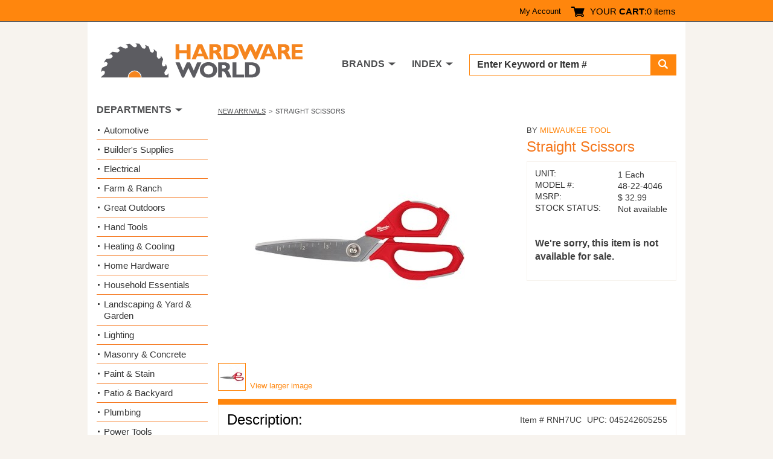

--- FILE ---
content_type: text/html; charset=utf-8
request_url: https://www.hardwareworld.com/prnh7uc/Straight-Scissors
body_size: 5145
content:
<!DOCTYPE html><html><head><meta http-equiv="X-UA-Compatible" content="IE=Edge"><title>
	Buy the Milwaukee Tool  48-22-4046 Straight Scissors | Hardware World
</title><meta charset="utf-8"><meta name="viewport" content="width=device-width, initial-scale=1.0"><link media="all" rel="stylesheet" href="/hw.css?v=15" /><link media="all" rel="stylesheet" href="/main.css?v=8" /><script type="text/javascript" src="https://ajax.googleapis.com/ajax/libs/jquery/1.11.2/jquery.min.js" defer></script><script type="text/javascript">window.jQuery || document.write('<script src="/js/jquery-1.11.2.min.js"><\/script>')</script><script type="text/javascript" src="/js/jquery.main.js?v=1" defer></script><meta property="og:title" content="Milwaukee Tool  48-22-4046 Straight Scissors" /><meta property="og:type" content="product" /><meta property="og:url" content="https://www.hardwareworld.com/prnh7uc/Straight-Scissors" /><meta property="og:image" content="/files/pi/lU/C/RNH7.jpg" /><meta property="og:site_name" content="Hardware World" /><meta name="robots" content="noindex,nofollow"><script type="application/ld+json"> { "@context": "http://schema.org/", "@type": "Product", "name": "Straight Scissors", "image": "/files/pi/lU/C/RNH7.jpg", "mpn": "48-22-4046", "brand": { "@type": "Thing", "name": "Milwaukee Tool " }  } </script><script type="text/javascript" src="//cdn.nextopia.net/v1.5.1/d6f2f2dff506050f1eef2a0811ebbe83.js" async></script><script> (function(i,s,o,g,r,a,m){i['GoogleAnalyticsObject']=r;i[r]=i[r]||function(){ (i[r].q=i[r].q||[]).push(arguments)},i[r].l=1*new Date();a=s.createElement(o), m=s.getElementsByTagName(o)[0];a.async=1;a.src=g;m.parentNode.insertBefore(a,m) })(window,document,'script','https://www.google-analytics.com/analytics.js','ga'); ga('create', 'UA-7810083-1', 'auto'); ga('send', 'pageview'); </script><script> (function () { var as = document.createElement('script'); as.type = 'text/javascript'; as.async = true; as.src = 'https://kya.vouched.id/pixel.js'; as.setAttribute('data-project-id', 'hardwarworldcom-7puhld'); var s = document.getElementsByTagName('script')[0]; s.parentNode.insertBefore(as, s); })(); </script>
<script async src="https://www.googletagmanager.com/gtag/js?id=AW-1068209014"></script>
<script>
  window.dataLayer = window.dataLayer || [];
  function gtag(){dataLayer.push(arguments);}
  gtag('js', new Date());
  gtag('config', 'AW-1068209014');
</script>
<script>
  gtag('event', 'page_view', {
    'send_to': 'AW-1068209014',
    'ecomm_pagetype': 'product'
,'ecomm_prodid': 'rnh7uc',
'ecomm_totalvalue': 24.63
  });
</script>
</head><body><form name="aspnetForm" method="post" action="/prnh7uc/Straight-Scissors" id="aspnetForm">
<input type="hidden" name="__VIEWSTATE" id="__VIEWSTATE" value="Zwu/Cz/QTN+OMcbzVyEGSrDSfmYvQqsRRvzctO4ffSYdbhoRaS459QmfIxA6LaWvWcUXwl/FKixEM+4nOm+gjuVKrnBzsTfTfQVjhB6WLwE=" />

<input type="hidden" name="__VIEWSTATEGENERATOR" id="__VIEWSTATEGENERATOR" value="986F59E2" />
<input type="hidden" name="__EVENTVALIDATION" id="__EVENTVALIDATION" value="RTOiwudAB9AswgJcNlj9cRV+vcOeNuHaS1H0VgJjdcn2P20/oLAqZ1PM2O1o+0qnjVCaniIh2+ZWFlsuf04D3QemaeE0IbyFCBheCnnX8xV2hESqjfMtBc0J00EYUkVB" /><div id="wrapper"><header id="header"><div class="top-panel"><strong class="welcom mobile-hidden"></strong><a class="icon-user mobile-lg-hidden" href="#"></a><nav class="user-bar mobile-hidden"><ul><li><a href="/account" rel="nofollow">My Account</a></li></ul></nav><span class="cart-button"><a href="/cart" rel="nofollow"><span class="icon-cart"></span><span class="mobile-hidden">YOUR <strong>CART</strong>:</span></a><span class="mobile-hidden" style="width: auto;">0 items</span></span><a href="#" class="form-opener mobile-lg-hidden"><span class="icon-search"></span></a><a href="#" class="opener"><span>Menu</span></a><nav id="nav" class="mobile-lg-hidden"><ul><li><a href="/search">Search</a></li><li><a href="/brands">Brands</a></li><li><a href="/departments">Departments</a></li><li><a href="/account">My Account</a></li><li><a href="/about">About</a></li><li><a href="/contact">Contact US</a></li></ul></nav></div><div class="header-holder"><div class="logo"><a href="/"><img src="/img/logo2.png" alt="Hardware World" width="335" height="61"></a></div><div class="holder"><div class="search-form"><fieldset><div class="input-group"><input name="_ctl0:searchbox" type="text" id="searchbox" placeholder="Enter Keyword or Item # " /><span class="input-group-btn"><button type="submit" class="submit" name="searchbutton"><span class="icon-search"></span></button></span></div></fieldset></div><nav class="add-nav"><ul><li class="tablet-hidden"><a href="#">DEPARTMENTS</a></li><li><a href="/brands">BRANDS</a></li><li><a href="/departments">INDEX</a></li></ul></nav></div></div></header><div><main id="main" role="main"><div id="twocolumns"><div id="content" class="product-dtl"><ul class="breadcrumb"><li><a href=/cn7nu47/New-Arrivals>New Arrivals </a></li><li>Straight Scissors</li></ul><div class="two-columns"><div class="slideshow"><div class="slideset">
<div class="slide">
  <div class="img-holder">
    <img src="/files/pi/lU/C/RNH7.jpg" alt="Straight Scissors">
  </div>
</div></div><div class="pagination"><ul><li><a href="#"><img src="/files/pi/sU/C/RNH7.jpg" alt="Straight Scissors"></a></li></ul><a href="/files/pi/bU/C/RNH7.jpg" rel="lightbox[gallery1]" class="larg-img">View larger image</a></div></div><aside class="aside"><span class="title">BY <a href="/b10kbiy/Milwaukee-Tool">Milwaukee Tool </a></span><h2>Straight Scissors</h2><div action="#" class="card-form"><div class="card-box"><ul class="stock-detail"><li><span class="title">UNIT:</span> <span class="detail">1 Each</span></li><li><span class="title">MODEL #:</span> <span class="detail">48-22-4046</span></li><li><span class="title">MSRP:</span> <span class="detail">$&nbsp;32.99</span></li><li><span class="title">STOCK STATUS:</span> <span class="detail">Not available</span></li></ul><p><br/><strong>We're sorry, this item is not available for sale.</strong></p></div></div></aside></div><section class="sec-box"><div class="heading-box"><h2>Description:</h2><div class="feat-inf"><span class="item">Item # RNH7UC</span><span class="upc">UPC: 045242605255</span></div></div><div class="featur-list"><b>STRAIGHT SCISSORS</b><br><br><ul><li>Bolt lock technology - Blades won't loosen</li><li>Large handle loops for use w/ gloves</li><li>Ruler markings on blade - measure & cut</li><li>All-metal core - added durability</li><li>Chrome plated for rust protection</li><li>Index finger groove, increased control</li><li>Designed for right or left handed users</li><li>Cuts common jobsite materials</li></ul></div></section></div><aside id="sidebar"><section class="widget department-widget"><h2>DEPARTMENTS</h2><ul class="department-list"><li><a href=/c9w7bs9/Automotive>Automotive</a></li><li><a href=/crnhca4/Builders-Supplies>Builder&#39;s Supplies</a></li><li><a href=/cn7nu5m/Electrical>Electrical</a></li><li><a href=/c10kbjd/Farm-Ranch>Farm &amp; Ranch</a></li><li><a href=/ckzr32n/Great-Outdoors>Great Outdoors</a></li><li><a href=/cyb7lgq/Hand-Tools>Hand Tools</a></li><li><a href=/c7oakpi/Heating-Cooling>Heating &amp; Cooling</a></li><li><a href=/ctve3br/Home-Hardware>Home Hardware</a></li><li><a href=/cn7nu51/Household-Essentials>Household Essentials </a></li><li><a href=/ciruc14/Landscaping-Yard-Garden>Landscaping &amp; Yard &amp; Garden </a></li><li><a href=/c10kbjf/Lighting>Lighting</a></li><li><a href=/cw3audu/Masonry-Concrete>Masonry &amp; Concrete</a></li><li><a href=/cyb7lgo/Paint-Stain>Paint &amp; Stain</a></li><li><a href=/cw3auek/Patio-Backyard>Patio &amp; Backyard</a></li><li><a href=/c10kbiv/Plumbing>Plumbing</a></li><li><a href=/cec0twq/Power-Tools>Power Tools</a></li><li><a href=/ckzr33g/Safety-Products-for-Work-Home>Safety Products for Work &amp; Home</a></li><li><a href=/cw3audz/Stationary-Tools>Stationary Tools</a></li><li><a href=/cpfkl7i/Workshop-Supply>Workshop Supply</a></li></ul></section></aside></div></main></div><footer id="footer"><div class="footer-top"><div class="col"><p>Hardware World, where you will find everything your local hardware store carries and a lot more!</p><ul class="ftr-logo"><li><a href="http://www.shopperapproved.com/reviews/hardwareworld.com/" onclick="var nonwin=navigator.appName!='Microsoft Internet Explorer'?'yes':'no'; var certheight=screen.availHeight-90; window.open(this.href,'shopperapproved','location='+nonwin+',scrollbars=yes,width=620,height='+certheight+',menubar=no,toolbar=no'); return false;"><img src="https://c683207.ssl.cf2.rackcdn.com/6367-r.gif" style="border: 0" alt="" oncontextmenu="var d = new Date(); alert('Copying Prohibited by Law - This image and all included logos are copyrighted by Shopper Approved \251 '+d.getFullYear()+'.'); return false;" /></a></li><li><a href="http://www.bbb.org/northwest/business-reviews/hardware-retail/hardware-world-llc-in-redmond-wa-22070642/#sealclick" target="_blank" rel="nofollow"><img src="https://seal-alaskaoregonwesternwashington.bbb.org/seals/blue-seal-250-52-whitetxt-bbb-22070642.png" style="border: 0;" alt="Hardware World LLC BBB Business Review" /></a></li></ul></div><nav class="col"><h3>CUSTOMER SERVICE</h3><ul><li><a href="/accountorderhistory" rel="nofollow">Order History</a></li><li><a href="/account" rel="nofollow">My Account</a></li><li><a href="/contact">Contact Us</a></li><li><a>(800) 385-8320</a></li></ul></nav><nav class="col"><h3>INFORMATION</h3><ul><li><a href="/about">About Us / FAQs</a></li><li><a href="/about#returns1">Return Policy &amp;</a>&#32;<a href="/policy" rel="nofollow">Privacy Policy</a></li><li><a href="/reviews">Reviews</a></li><li><a href="/affiliate">Affiliate Program</a></li></ul></nav></div><div class="footer-bottom"><ul class="card-list"><li><a href="#"><img src="/img/card1.png" alt="Mastercard"></a></li><li><a href="#"><img src="/img/card2.png" alt="Visa"></a></li><li><a href="#"><img src="/img/card3.png" alt="American Express"></a></li><li><a href="#"><img src="/img/card4.png" alt="Discover"></a></li><li><a href="#"><img src="/img/card5.png" alt="Paypal"></a></li></ul><div class="footer-text"><p>&copy; COPYRIGHT 2026 HARDWAREWORLD.COM</p></div></div></footer></div><script>(function(w,d,t,r,u){var f,n,i;w[u]=w[u]||[],f=function(){var o={ti:"5564571"};o.q=w[u],w[u]=new UET(o),w[u].push("pageLoad")},n=d.createElement(t),n.src=r,n.async=1,n.onload=n.onreadystatechange=function(){var s=this.readyState;s&&s!=="loaded"&&s!=="complete"||(f(),n.onload=n.onreadystatechange=null)},i=d.getElementsByTagName(t)[0],i.parentNode.insertBefore(n,i)})(window,document,"script","//bat.bing.com/bat.js","uetq");</script><noscript><img src="//bat.bing.com/action/0?ti=5564571&Ver=2" height="0" width="0" style="display:none; visibility: hidden;" /></noscript></form></body></html>